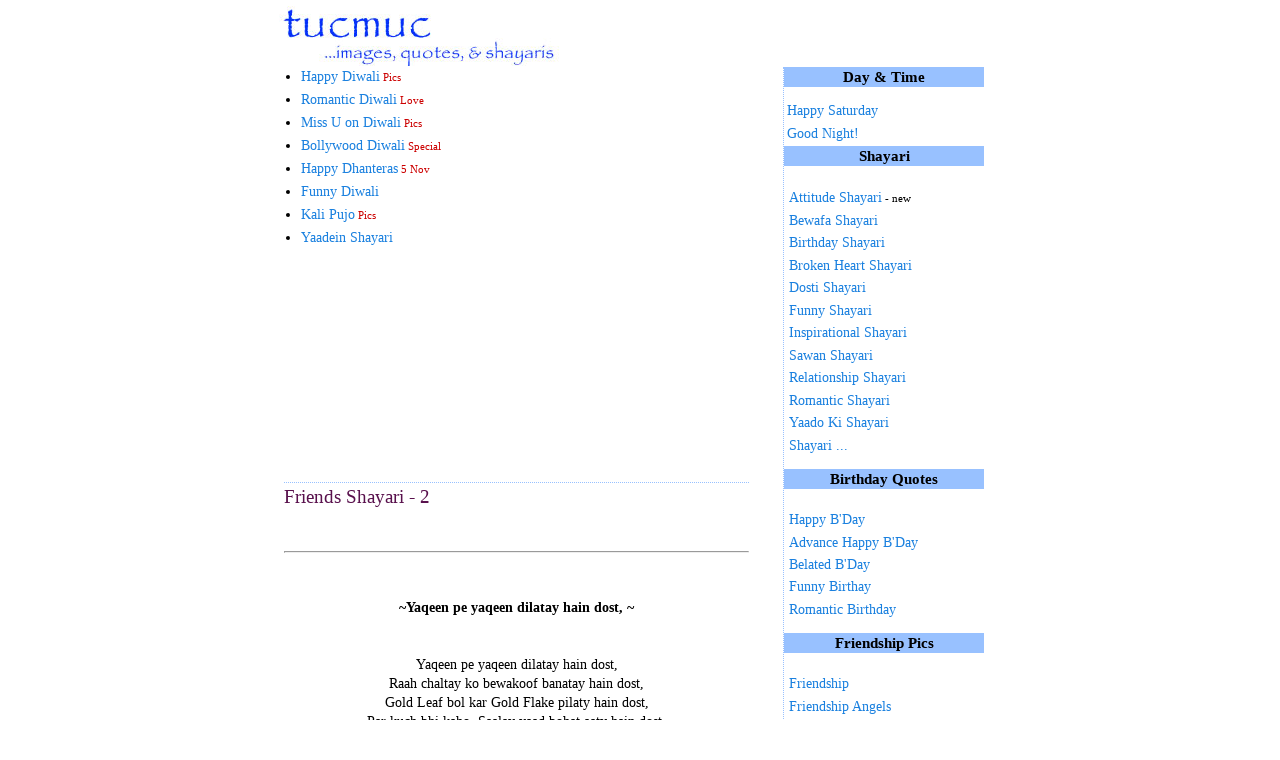

--- FILE ---
content_type: text/html; charset=UTF-8
request_url: http://www.tucmuc.org/2008/12/friends-shayari-2.html
body_size: 12393
content:
<!DOCTYPE html>
<html class='v2' dir='ltr' xmlns='http://www.w3.org/1999/xhtml' xmlns:b='http://www.google.com/2005/gml/b' xmlns:data='http://www.google.com/2005/gml/data' xmlns:expr='http://www.google.com/2005/gml/expr'>
<head>
<link href='https://www.blogger.com/static/v1/widgets/335934321-css_bundle_v2.css' rel='stylesheet' type='text/css'/>
<meta content='text/html; charset=UTF-8' http-equiv='Content-Type'/>
<title>Friends Shayari - 2 Pictures & Status for FB WhatsApp</title>
<meta content='Friends Shayari - 2 pictures status, Sms, joke. Hindi Marathi image. ' name='description'/>
<meta content='CtO37ZhOM5rwnjxswmkE/WZ6BpxQgqSdvaw91jbgCAg=' name='verify-v1'/>
<meta content='fCqrPUNEAVW4fgsedB0ExBZKRa5NQ+tjb1AcUFYfPUo=' name='verify-v1'/>
<meta content='e6688c5cb4dbdbdc' name='y_key'/>
<link href='http://ekundali.googlepages.com/tuc.ico' rel='shortcut icon' type='image/x-icon'/>
<link href='http://ekundali.googlepages.com/tuc.ico' rel='icon' type='image/x-icon'/>
<meta content='IE=EmulateIE7' http-equiv='X-UA-Compatible'/>
<meta content='width=1100' name='viewport'/>
<style id='page-skin-1' type='text/css'><!--
/*
-----------------------------------------------
Blogger Template Style
Name:     Awesome Inc.
Designer: Tina Chen
URL:      tinachen.org
----------------------------------------------- */
#navbar-iframe {
display: none !important;
}
/* Variable definitions
====================
<Variable name="bgcolor" description="Page Background Color"
type="color" default="#fff">
<Variable name="textcolor" description="Text Color"
type="color" default="#333">
<Variable name="linkcolor" description="Link Color"
type="color" default="#58a">
<Variable name="pagetitlecolor" description="Blog Title Color"
type="color" default="#666">
<Variable name="descriptioncolor" description="Blog Description Color"
type="color" default="#999">
<Variable name="titlecolor" description="Post Title Color"
type="color" default="#c60">
<Variable name="bordercolor" description="Border Color"
type="color" default="#ccc">
<Variable name="sidebarcolor" description="Sidebar Title Color"
type="color" default="#999">
<Variable name="sidebartextcolor" description="Sidebar Text Color"
type="color" default="#666">
<Variable name="visitedlinkcolor" description="Visited Link Color"
type="color" default="#999">
<Variable name="bodyfont" description="Text Font"
type="font" default="normal normal 100% Georgia, Serif">
<Variable name="headerfont" description="Sidebar Title Font"
type="font"
default="normal normal 78% 'Trebuchet MS',Trebuchet,Arial,Verdana,Sans-serif">
<Variable name="pagetitlefont" description="Blog Title Font"
type="font"
default="normal normal 200% Georgia, Serif">
<Variable name="descriptionfont" description="Blog Description Font"
type="font"
default="normal normal 78% 'Trebuchet MS', Trebuchet, Arial, Verdana, Sans-serif">
<Variable name="postfooterfont" description="Post Footer Font"
type="font"
default="normal normal 78% 'Trebuchet MS', Trebuchet, Arial, Verdana, Sans-serif">
*/
/* Use this with templates/template-twocol.html */
body, .body-fauxcolumn-outer {
*/background:#ffffff;*/
margin:0;
color:#000000;
font:x-small Georgia Serif;
font-size/* */:/**/small;
font-size: /**/small;
text-align: center;
}
a:link {
color:#1A80DF;
text-decoration:none;
}
a:visited {
color:#9D1961;
text-decoration:none;
}
a:hover {
color:#0000ff;
text-decoration:underline;
}
a img {
border-width:0;
}
/* Header
-----------------------------------------------
*/
#header-wrapper {
margin: 0;
}
#header {
margin: 0px;
text-align: center;
color:#336699;
}
#header-inner {
background-position: center;
margin-left: auto;
margin-right: auto;
}
#header h1 {
margin:5px 5px 0;
padding:5px 20px .25em;
line-height:1.2em;
letter-spacing:.2em;
font: normal normal 118% Times, serif;
}
#header a {
color:#336699;
text-decoration:none;
}
#header a:hover {
color:#336699;
}
#header .description {
margin:0 5px 5px;
padding: 0 20px 15px 15px;
letter-spacing:.2em;
line-height: 1.4em;
font: normal normal 63% Times, serif;
color: #999999;
}
#header img {
float:left;
padding-left:20px;
}
/* Outer-Wrapper
----------------------------------------------- */
#outer-wrapper {
margin-left: auto !important;
margin-right: auto !important;
margin-top: -25px !important; /*hid navbar space*/
width:762px;/*100% -> 762px*/
padding:0;
text-align:left;
background-color:#ffffff;
font: normal normal 107% Times, serif;
border:1px solid #fff; border-radius:10px;
}
#main-wrapper {
margin-left:10px;
float: left;
width:65%;
display: inline;       /* fix for doubling margin in IE */
word-wrap: break-word; /* fix for long text breaking sidebar float in IE */
overflow: hidden;      /* fix for long non-text content breaking IE sidebar float */
}
#sidebar-wrapper {
margin-left:3px;
padding:1px;
float:left;
display: inline;       /* fix for doubling margin in IE */
word-wrap: break-word; /* fix for long text breaking sidebar float in IE */
overflow: hidden;      /* fix for long non-text content breaking IE sidebar float */
}
/* Headings
----------------------------------------------- */
h2 {
background-color: #98C1FF;
margin:0.0em 0 .75em;
font:normal bold 106% Times, serif;
text-align:center;
line-height: 1.4em;
color:#000000;
}
/* Posts
-----------------------------------------------
*/
h2.date-header {
background-color: #ffffff;
margin:1.5em 0 .5em;
}
.post {
margin:.5em 0 1.5em;
padding-bottom:1.5em;
border-bottom:1px dotted #e44444;
}
.post h1 {
margin:.25em 0 0;
padding:0 0 4px;
font-size:140%;
font-weight:normal;
line-height:1.4em;
color:#59114d;
border-top:1px dotted #98C1FF;
}
.post h1 a, .post h1 a:visited, .post h1 strong {
display:block;
text-decoration:none;
color:#59114d;
font-weight:normal;
}
.post h1 strong, .post h1 a:hover {
color:#000000;
}
.post p {
margin:0 0 .75em;
line-height:1.1em;
}
.post-footer {
margin: .75em 0;
color:#FFF0F0;
letter-spacing:.1em;
font: normal normal 63% 'Trebuchet MS', Trebuchet, Arial, Verdana, Sans-serif;
line-height: 1.4em;
}
.comment-link {
margin-left:.6em;
}
.post img {
padding:4px;
border:1px solid #ffffff;
width:90%;
}
.post blockquote {
margin:1em 20px;
}
.post blockquote p {
margin:.75em 0;
}
/* Comments
----------------------------------------------- */
#comments h4 {
margin:1em 0;
font-weight: normel;
line-height: 1.4em;
letter-spacing:.2em;
color : #336699;
}
#comments-block {
margin:1em 0 1.5em;
line-height:1.6em;
}
#comments-block .comment-author {
margin:.5em 0;
}
#comments-block .comment-body {
margin:.25em 0 0;
}
#comments-block .comment-footer {
margin:-.25em 0 2em;
line-height: 1.4em;
/*  text-transform:uppercase;*/
letter-spacing:.1em;
}
#comments-block .comment-body p {
margin:0 0 .75em;
}
.deleted-comment {
font-style:italic;
color:gray;
}
.feed-links {
clear: both;
line-height: 2.5em;
}
#blog-pager-newer-link {
float: left;
}
#blog-pager-older-link {
float: right;
}
#blog-pager {
text-align: center;
}
/* Sidebar Content
----------------------------------------------- */
.sidebar {
color: #1A80DF;
line-height: 1.3em;
border-left:1px dotted #98C1FF;
}
.sidebar ul {
list-style:none;
margin:0 0 0;
padding:.75em 0 .75em;
}
.sidebar li {
margin:0;
padding:0 0 .25em 15px;
text-indent:-10px;
line-height:1.4em;
}
/*divided - sidebar, sidebarLeft and main widget in two parts for separate margin and padding*/
.sidebar .widget, .sidebarLeft .widget {
border-bottom:0px dotted #ffffff;
margin:0 0 0.05em;
padding:0 0 0.05em;
}
.main .widget {
border-bottom:0px dotted #ffffff;
margin:0 0 0.5em;
padding:0 0 0.5em;
}
.main .Blog {
border-bottom-width: 0;
}
/* Profile
----------------------------------------------- */
.profile-img {
float: left;
margin: 0 5px 5px 0;
padding: 4px;
border: 1px solid #ffffff;
}
.profile-data {
margin:0;
text-transform:uppercase;
letter-spacing:.1em;
font: normal normal 63% 'Trebuchet MS', Trebuchet, Arial, Verdana, Sans-serif;
color: #FFF0F0;
font-weight: bold;
line-height: 1.6em;
}
.profile-datablock {
margin:.5em 0 .5em;
}
.profile-textblock {
margin: 0.5em 0;
line-height: 1.6em;
}
.profile-link {
font: normal normal 63% 'Trebuchet MS', Trebuchet, Arial, Verdana, Sans-serif;
text-transform: uppercase;
letter-spacing: .1em;
}
/*-------CUSTOM CSS------------------*/
.navigation {
padding:5px 0;
text-align:center;
font-family:Tahoma, Arial;
font-size:9px;
color:#ffff99;
}
.navigation a {
position:relative;
top:3px;
font-family:"Trebuchet MS", Arial, Tahoma;
font-size:14px;
font-weight:bold;
text-decoration:none;
padding:0 .35em 0 .35em;
color:#000000;
background:#1a80df;
border:1px solid #1a80df}
.navigation a:visited {
position:relative;
top:3px;
font-family:"Trebuchet MS", Arial, Tahoma;
font-size:14px;
font-weight:bold;
text-decoration:none;
padding:0 .35em 0 .35em;
color:#ffff00;
background:#336699;
border:1px solid #730000
}
.navigation a:hover, .navigation a:active {
color:#730000;
background:#ffff99;
border:1px solid #730000;
}
.fb-lnk {
text-align:center;
font-size:13px;
font-weight:bold;
}
.fb-lnk a {
padding:2px 4px 2px 4px;
border:#394A6C 1px solid;
color:#ffffff;
background:#546C9E;
margin:6px;
}
.fbbutton {
background-color:#546C9E;
color:#fff;
padding: 2px 3px;
margin: 0 5px;
font-size : 13px;
}
/* Footer
----------------------------------------------- */
#footer {
width:660px;
clear:both;
margin:0 auto;
padding-top:15px;
}
/** Page structure tweaks for layout editor wireframe */
body#layout #header {
margin-left: 0px;
margin-right: 0px;
}
/*START - Hide share on blogger and email button from facebook post share*/
/*.sb-blog{display:none}
.sb-email{display:none}
*/
.sb-email {
background-position:0 -22px!important;
display:none!important;
}
.sb-blog {
background-position:-21px -22px!important;
display:none!important;
}
.sb-twitter {
background-position:-42px -22px!important;
}
.sb-facebook {
background-position:-63px -22px!important;
}
.sb-buzz {
background-position:-84px -22px!important;
width:22px;
}
/*END - Hide share on blogger and email button from facebook post share*/

--></style>
<link href='http://www.bannertags.com/tmc-blg-all.css' rel='stylesheet' type='text/css'/>
<meta content='width=device-width, initial-scale=1' name='viewport'/>
<link href='https://www.blogger.com/dyn-css/authorization.css?targetBlogID=4029082224436180288&amp;zx=6301f4b1-52f3-4153-ada1-4dff0edc242c' media='none' onload='if(media!=&#39;all&#39;)media=&#39;all&#39;' rel='stylesheet'/><noscript><link href='https://www.blogger.com/dyn-css/authorization.css?targetBlogID=4029082224436180288&amp;zx=6301f4b1-52f3-4153-ada1-4dff0edc242c' rel='stylesheet'/></noscript>
<meta name='google-adsense-platform-account' content='ca-host-pub-1556223355139109'/>
<meta name='google-adsense-platform-domain' content='blogspot.com'/>

<!-- data-ad-client=ca-pub-7567544625554431 -->

</head>
<body>
<script>
  (function(i,s,o,g,r,a,m){i['GoogleAnalyticsObject']=r;i[r]=i[r]||function(){
  (i[r].q=i[r].q||[]).push(arguments)},i[r].l=1*new Date();a=s.createElement(o),
  m=s.getElementsByTagName(o)[0];a.async=1;a.src=g;m.parentNode.insertBefore(a,m)
  })(window,document,'script','//www.google-analytics.com/analytics.js','ga');

  ga('create', 'UA-1674807-2', 'auto');
  ga('send', 'pageview');

</script>
<div class='navbar no-items section' id='navbar'>
</div>
<div id='outer-wrapper'><div id='wrap2'>
<!-- skip links for text browsers -->
<span id='skiplinks' style='display:none;'>
<a href='#main'>skip to main </a> |
      <a href='#sidebar'>skip to sidebar</a>
</span>
<div id='header-wrapper'>
<div class='header section' id='header'><div class='widget Header' data-version='1' id='Header1'>
<div id='header-inner'>
<a href='http://www.tucmuc.org/' style='display: block'>
<img alt='Images for WhatsApp and Facebook, Best Shayari' height='60px; ' id='Header1_headerimg' src='https://blogger.googleusercontent.com/img/b/R29vZ2xl/AVvXsEhJpVrFpbTC8h7xGJRqJKjBjIWS4JHLy-mqYiDbCiCovv-xxzRqgLXymuS4rlitGApwgeEnyeExSAOzdEMeU6tgvOH_3MaiRDB4_POSn7qw7e7Qg5UQs7bSSpIMQy0g5R-ZCJ0u5wKWFOHR/s1600/tmc-header.jpg' style='display: block' width='280px; '/>
</a>
</div>
</div></div>
</div>
<div id='content-wrapper'>
<div id='crosscol-wrapper' style='text-align:center'>
<div class='crosscol section' id='crosscol'><div class='widget HTML' data-version='1' id='HTML1'>
<div class='widget-content'>
<script language="JavaScript">
<!--

//--------------------------------------
var doIt=0;
 window.fbAsyncInit = function() {
  FB.init({
    appId      : '303029249740706',
    cookie     : true, 
    xfbml      : true, 
    version    : 'v2.2'
  });
  FB.getLoginStatus(function(response) {
    statusChangeCallback(response);
  });
  };
  (function(d, s, id) {
    var js, fjs = d.getElementsByTagName(s)[0];
    if (d.getElementById(id)) return;
    js = d.createElement(s); js.id = id;
    js.src = "//connect.facebook.net/en_US/sdk.js";
    fjs.parentNode.insertBefore(js, fjs);
  }(document, 'script', 'facebook-jssdk'));
 
  function statusChangeCallback(response) {
      if (response.status === 'connected') {
      doIt=1;
      } else {
      doIt=0;
            }
      }
//-----------------------------------------
//------------------------
function tF(b,i)
{
   var fbb=b;
tmcArr=i.split("_u_");
 picLink=tmcArr[0];
 fbb.disabled=true;
 fbb.style.backgroundColor="#505";
 fbb.style.color="#fff";
 fbb.value="Uploading";
if(doIt==1)
{
    FB.api('/me', function(response) {
    FB.api("/me/photos","POST",{"url": picLink},function (response) {
    if (response && !response.error) {
        fbb.style.backgroundColor="#090";
        fbb.value="Uploaded";
  } 
  });
    });
}

else
{
     FB.login(function(response) {
      if (response.authResponse) {
     FB.api('/me', function(response) {
checkLoginState();
     });
   } 
    else
    {
        fbb.style.backgroundColor="#546C9E";
        fbb.style.color="#fff";
        fbb.disabled=false;
        fbb.value="Upload to FB";
    }
 }, {scope: 'publish_actions'});
    
}


  function checkLoginState() {
    FB.getLoginStatus(function(response) {
      statusChangeCallback(response);
    });
  }


  function statusChangeCallback(response) {
    if (response.status === 'connected') {
    doIt=1;
     FB.api('/me', function(response) {
    FB.api("/me/photos","POST",{"url": picLink},function (response) {
    if (response && !response.error) {
        fbb.style.backgroundColor="#090";
        fbb.value="Uploaded";
  } 
  });
    });
    } 
  }
}
//-------------------------
-->
</script>
<style type="text/css">
<!--
.tmc-header {height:22px; background-color:#98C1FF;clear:both;margin-bottom:20px;}
.tmc-header li {background-color:#98C1FF;list-style:none; float:left; border-right:1px solid #fff; padding:0 10px;}
.tmc-header ul {margin:0; padding:0;}
.tmc-header a {color:#000; font-weight:bold; font-size:16px; text-decoration:none;}
.tmc-header ul li:hover{color:#ff0;}
.tmc-header a:hover{color:#ff0;}
-->
</style>
</div>
<div class='clear'></div>
</div></div>
</div>
<!-- paste here -->
<div id='main-wrapper'>
<div class='main section' id='main'><div class='widget HTML' data-version='1' id='HTML10'>
<div class='widget-content'>
<div class='boxContainer'>
<div class="twinBox">
<ul>
<li><a href='http://www.tucmuc.org/2007/11/celebrate-diwali-i.html'>Happy Diwali<span style="color:#CC0000; font-size:11px;"> Pics</span></a></li>
<li><a href='http://www.tucmuc.org/2012/11/romantic-diwali-pics-for-lover.html'>Romantic Diwali<span style="color:#CC0000; font-size:11px;"> Love</span></a></li>
<li><a href='http://www.tucmuc.org/2009/10/miss-you-on-deepawali-comments.html'>Miss U on Diwali<span style="color:#CC0000; font-size:11px;"> Pics</span></a></li>
<li><a href='http://www.tucmuc.org/2009/10/bollywood-deepawali-scraps.html'>Bollywood Diwali<span style="color:#CC0000; font-size:11px;"> Special</span></a></li>
</ul>
</div>
<div class="twinBox">
<ul>
<li><a href='http://www.tucmuc.org/2008/10/dhanteras-scrap-comments.html'>Happy Dhanteras<span style="color:#CC0000; font-size:11px;"> 5 Nov</span></a></li>
<li><a href='http://www.tucmuc.org/2007/11/funny-diwali-wishes.html'>Funny Diwali</a></li>
<li><a href='http://www.tucmuc.org/2008/10/kali-puja-scrap-comments.html'>Kali Pujo<span style="color:#CC0000; font-size:11px;"> Pics</span></a></li>
<li><a href='http://www.tucmuc.org/2008/09/shayari-poerty-for-yaadein.html'>Yaadein Shayari</a></li>
<!--
<li><a href='http://www.tucmuc.org/2016/05/dard-shayari.html'>Dard Shayari <span style="color:#CC0000; font-size:11px;"> Pics</span></a></li>

-->
</ul>
</div>
</div>
</div>
<div class='clear'></div>
</div><div class='widget HTML' data-version='1' id='HTML2'>
<div class='widget-content'>
<script async src="//pagead2.googlesyndication.com/pagead/js/adsbygoogle.js"></script>
<!-- nmImg_200_29_07 -->
<ins class="adsbygoogle"
     style="display:inline-block;width:200px;height:200px"
     data-ad-client="ca-pub-7567544625554431"
     data-ad-slot="3305031451"></ins>
<script>
(adsbygoogle = window.adsbygoogle || []).push({});
</script>
</div>
<div class='clear'></div>
</div><div class='widget Blog' data-version='1' id='Blog1'>
<div class='blog-posts hfeed'>
<!--Can't find substitution for tag [defaultAdStart]-->

          <div class="date-outer">
        

          <div class="date-posts">
        
<div class='post-outer'>
<div class='post'>
<a name='6548650425029238117'></a>
<h1 class='post-title'>
<a href='http://www.tucmuc.org/2008/12/friends-shayari-2.html'>Friends Shayari - 2</a>
</h1>
<div class='post-header-line-1'></div>
<iframe allowTransparency='true' frameborder='0' scrolling='no' src='http://www.facebook.com/plugins/like.php?href=http://www.tucmuc.org/2008/12/friends-shayari-2.html&layout=button_count&show_faces=false&width=150&action=like&font=arial&colorscheme=light' style='border:none; overflow:hidden; width:150px; height:21px;'></iframe>
<div class='post-body'>
<p><div dir="ltr" style="text-align: left;" trbidi="on">
<hr style="color: #990000;" />
<div align="center">
<br />
<div class="shayari1">
<div class="shayari2">
<strong> </strong><br />
<center>
<strong> ~Yaqeen pe yaqeen dilatay hain dost, ~ </strong></center>
<br />
<br />
Yaqeen pe yaqeen dilatay hain dost,<br />
Raah chaltay ko bewakoof banatay hain dost,<br />
Gold Leaf bol kar Gold Flake pilaty hain dost,<br />
Par kuch bhi kaho, Saalay yaad bohat aaty hain dost.</div>
</div>
<br />
<br />
Copy and Paste The Following Code<br />
<br />
<textarea cols="40" onclick="this.select()" rows="2" title="Copy this code"><div style="background:#EAEAEA;border:5px solid #880000;width:420px;text-align:center;">
<div style="border:5px solid #990000;text-align:center;padding:20px;color:#730000;">
<strong> ~ Yaqeen pe yaqeen dilatay hain dost, ~  </strong><br /><br />Yaqeen pe yaqeen dilatay hain dost,<br />Raah chaltay ko bewakoof banatay hain dost,<br />Gold Leaf bol kar Gold Flake pilaty hain dost,<br />Par kuch bhi kaho, Saalay yaad bohat aaty hain dost.<br /> </div>
</div>
Sher - O - Shayari by Tucmuc . org</textarea><br />
<hr style="color: #990000;" />
<br />
<br />
<div class="shayari1">
<div class="shayari2">
<strong> </strong><br />
<center>
<strong> ~Asman ko neend aye to sulaon kahan, ~ </strong></center>
<br />
<br />
Asman ko neend aye to sulaon kahan,<br />
Dharti ko maut aye to dafnao kahan,<br />
Sagar main leher uthe to chupao kahan,<br />
Aap jese dost ki yaad aye to jao kahan.</div>
</div>
<br />
<br />
Copy and Paste The Following Code<br />
<br />
<textarea cols="40" onclick="this.select()" rows="2" title="Copy this code"><div style="background:#EAEAEA;border:5px solid #880000;width:420px;text-align:center;">
<div style="border:5px solid #990000;text-align:center;padding:20px;color:#730000;">
<strong> ~ Asman ko neend aye to sulaon kahan, ~  </strong><br /><br />Asman ko neend aye to sulaon kahan,<br />Dharti ko maut aye to dafnao kahan,<br />Sagar main leher uthe to chupao kahan,<br />Aap jese dost ki yaad aye to jao kahan.<br /> </div>
</div>
Sher - O - Shayari by Tucmuc . org</textarea><br />
<hr style="color: #990000;" />
<br />
<br />
<div class="shayari1">
<div class="shayari2">
<strong> </strong><br />
<center>
<strong> ~Aik din bahroon k phool murjha jayeenge, ~ </strong></center>
<br />
<br />
Aik din bahroon k phool murjha jayeenge,<br />
Jab bhule se kabhi hum yaad aayeenge,<br />
Ahsas hoga tumhein humari dosti ka jab,<br />
Duur bahat duur hum tum se chale jayeenge!</div>
</div>
<br />
<br />
Copy and Paste The Following Code<br />
<br />
<textarea cols="40" onclick="this.select()" rows="2" title="Copy this code"><div style="background:#EAEAEA;border:5px solid #880000;width:420px;text-align:center;">
<div style="border:5px solid #990000;text-align:center;padding:20px;color:#730000;">
<strong> ~ Aik din bahroon k phool murjha jayeenge, ~  </strong><br /><br />Aik din bahroon k phool murjha jayeenge,<br />Jab bhule se kabhi hum yaad aayeenge,<br />Ahsas hoga tumhein humari dosti ka jab,<br />Duur bahat duur hum tum se chale jayeenge!<br /> </div>
</div>
Sher - O - Shayari by Tucmuc . org</textarea><br />
<hr style="color: #990000;" />
<br />
<br />
<div class="shayari1">
<div class="shayari2">
<strong> </strong><br />
<center>
<strong> ~Pyara sa ehsas ho tum, har pal mere pas ho tum, ~ </strong></center>
<br />
<br />
Pyara sa ehsas ho tum, har pal mere pas ho tum,<br />
Jine ki ek aas ho tum, mann ka ek vishwas ho tum,<br />
Shayad is liye.... Kuch khas ho tum.</div>
</div>
<br />
<br />
Copy and Paste The Following Code<br />
<br />
<textarea cols="40" onclick="this.select()" rows="2" title="Copy this code"><div style="background:#EAEAEA;border:5px solid #880000;width:420px;text-align:center;">
<div style="border:5px solid #990000;text-align:center;padding:20px;color:#730000;">
<strong> ~ Pyara sa ehsas ho tum, har pal mere pas ho tum, ~  </strong><br /><br />Pyara sa ehsas ho tum, har pal mere pas ho tum,<br />Jine ki ek aas ho tum, mann ka ek vishwas ho tum,<br />Shayad is liye.... Kuch khas ho tum.<br />  </div>
</div>
Sher - O - Shayari by Tucmuc . org</textarea><br />
<hr style="color: #990000;" />
<br />
<br />
<div class="shayari1">
<div class="shayari2">
<strong> </strong><br />
<center>
<strong> ~NA SAALAM YAAD RAKHNA  ~ </strong></center>
<br />
<br />
NA SAALAM YAAD RAKHNA<br />
NA PAIGAAM YAAD RAKHNA<br />
HO SAKE TO ZINDAGI MEIN<br />
HAMARA NAAM YAAD RAKHNA</div>
</div>
<br />
<br />
Copy and Paste The Following Code<br />
<br />
<textarea cols="40" onclick="this.select()" rows="2" title="Copy this code"><div style="background:#EAEAEA;border:5px solid #880000;width:420px;text-align:center;">
<div style="border:5px solid #990000;text-align:center;padding:20px;color:#730000;">
<strong> ~ NA SAALAM YAAD RAKHNA  ~  </strong><br /><br />NA SAALAM YAAD RAKHNA <br />NA PAIGAAM YAAD RAKHNA <br />HO SAKE TO ZINDAGI MEIN <br />HAMARA NAAM YAAD RAKHNA<br /> </div>
</div>
Sher - O - Shayari by Tucmuc . org</textarea><br />
<hr style="color: #990000;" />
<br />
<br /></div>
<div class="navigation">
<span style="color: rgb(0 , 166 , 0);"><b>Jump To Page</b></span><br />
<a href="http://www.tucmuc.org/2017/07/friendship-shayari.html">1</a> <a href="http://www.tucmuc.org/2017/04/friendship-quotes-hindi-message.html">2</a> <a href="http://www.tucmuc.org/2008/12/freindship-shayari-1.html">3</a> <a href="http://www.tucmuc.org/2008/12/friends-shayari-2.html">4</a>  <a href="http://www.tucmuc.org/2008/12/friends-foever-shayari-3.html">5</a>  </div>
</div>
</p>
<div style='clear: both;'></div>
</div>
<div class='post-footer'>
<script charset='utf-8' src='http://feeds.feedburner.com/~s/picmall?i=http://www.tucmuc.org/2008/12/friends-shayari-2.html' type='text/javascript'></script>
<p class='post-footer-line post-footer-line-1'><span class='post-author'>
</span>
<span class='post-timestamp'>
</span>
<span class='post-icons'>
<span class='item-control blog-admin pid-1403021234'>
<a href='https://www.blogger.com/post-edit.g?blogID=4029082224436180288&postID=6548650425029238117&from=pencil' title='Edit Post'>
<img alt='' class='icon-action' height='18' src='https://resources.blogblog.com/img/icon18_edit_allbkg.gif' width='18'/>
</a>
</span>
</span>
</p>
<p class='post-footer-line post-footer-line-2'>
<span class='post-comment-link'>
</span>
</p>
<p class='post-footer-line post-footer-line-3'></p>
</div>
</div>
<div class='comments' id='comments'>
<a name='comments'></a>
</div>
</div>

        </div></div>
      
<!--Can't find substitution for tag [adEnd]-->
</div>
<div class='blog-pager' id='blog-pager'>
</div>
<div class='clear'></div>
<div class='post-feeds'>
</div>
</div><div class='widget HTML' data-version='1' id='HTML8'>
<div class='widget-content'>
<div align="center">
<script type="text/javascript"><!--
google_ad_client = "pub-7567544625554431";
google_ad_host = "pub-1556223355139109";
google_ad_host_channel="00000";
/* Bottom_336x280, created 4/12/08 */
google_ad_slot = "1366280208";
google_ad_width = 336;
google_ad_height = 280;
//-->
</script>
<script 
src="http://pagead2.googlesyndication.com/pagead/show_ads.js" type="text/javascript">
</script>

</div>
</div>
<div class='clear'></div>
</div>
</div>
</div>
<div id='sidebar-wrapper'>
<div class='sidebar section' id='sidebar'><div class='widget HTML' data-version='1' id='HTML4'>
<div class='widget-content'>
<div class="sbDiv77F">

<h2>Day &amp; Time</h2>
<table border="0px" width="98%"><tbody id="tmcDayTab_2608"></tbody></table></div>
<script type="text/javascript">
<!--
document.writeln('<sc'+'ript type="text/javasc'+'ript" language="Javasc'+'ript">');
document.writeln('var dateText,d;');
document.writeln('var hourValue, greeting,timVal;');
document.writeln('d = new Date();');
document.writeln('dateText = "";');
document.writeln('dayValue = d.getDay();');
document.writeln('if (dayValue == 0)');
document.writeln('dateText += "Sunday";');
document.writeln('else if (dayValue == 1)');
document.writeln('dateText += "Monday";');
document.writeln('else if (dayValue == 2)');
document.writeln('dateText += "Tuesday";');
document.writeln('else if (dayValue == 3)');
document.writeln('dateText += "Wednesday";');
document.writeln('else if (dayValue == 4)');
document.writeln('dateText += "Thursday";');
document.writeln('else if (dayValue == 5)');
document.writeln('dateText += "Friday";');
document.writeln('else if (dayValue == 6)');
document.writeln('dateText += "Saturday";');
document.writeln('hourValue = d.getHours();');
document.writeln('if (hourValue < 12)');
document.writeln('{');
document.writeln('greeting = "Good Morning!";');
document.writeln('timVal=0;');
document.writeln('}');
document.writeln('else if (hourValue == 12)');
document.writeln('{');
document.writeln('greeting = "Good Afternoon!";');
document.writeln('timVal=1;');
document.writeln('}');
document.writeln('else if (hourValue < 16)');
document.writeln('{');
document.writeln('greeting = "Good Afternoon!";');
document.writeln('timVal=1;');
document.writeln('}');
document.writeln('else if (hourValue < 20)');
document.writeln('{');
document.writeln('greeting = "Good Evening!";');
document.writeln('timVal=2;');
document.writeln('}');
document.writeln('else');
document.writeln('{');
document.writeln('greeting = "Good Night!";');
document.writeln('timVal=3;');
document.writeln('}');
document.writeln('var tarTab_2608="tmcDayTab_2608";');
document.writeln('var dayLnk2608=new ');
document.writeln('Array("http://www.tucmuc.org/2015/09/happy-sunday-pics.html","http://www.tucmuc.org/2008/02/happy-monday-01.html","http://www.tucmuc.org/2008/02/happy-tuesday-01.html","http://www.tucmuc.org/2008/02/happy-wednesday.html","http://www.tucmuc.org/2008/02/happy-thursday.html","http://www.tucmuc.org/2008/02/happy-friday.html","http://www.tucmuc.org/2008/02/happy-saturday.html");');
document.writeln('var timLnk2608=new Array("http://www.tucmuc.org/2014/11/good-morning-pics-for-friends.html","http://www.tucmuc.org/2008/02/good-afternoon-01.html","http://www.tucmuc.org/2008/04/good-evening-scraps-comments-01.html","http://www.tucmuc.org/2013/04/cute-good-night-picture-for-facebook.html");');
document.writeln('var x,y,curTab,j;');
document.writeln('var curRow,lastRow;');
document.writeln('j=0;');
document.writeln('curRow=0;');
document.writeln('lastRow=0;');
document.writeln('curTab=document.getElementById(tarTab_2608);');
document.writeln('lastRow = curTab.rows.length;');
document.writeln('curRow=curTab.insertRow(lastRow);');
document.writeln('x=curRow.insertCell(j);');
document.writeln('x.className="sbLnk";');
document.writeln('x.innerHTML= "<a href=" + dayLnk2608[dayValue] +"> <font color=\'#1a80df\'>Happy "+ dateText +" </font></a>";');
document.writeln('lastRow=lastRow+1;');
document.writeln('j=0;');
document.writeln('curRow=curTab.insertRow(lastRow);');
document.writeln('x=curRow.insertCell(j);');
document.writeln('x.className="sbLnk";');
document.writeln('x.innerHTML= "<a href=" + timLnk2608[timVal] +"> <font color=\'#1a80df\'>"+ greeting +"</font>  </a>";');
document.writeln('</sc'+'ript>');
-->
</script>

<h2>Shayari </h2>
<ul>
<li><a href="http://www.tucmuc.org/2015/10/attitude-shayari.html">Attitude Shayari<font color="#000000" style="font-size:11px;"> - new</font></a> </li>
<li><a href='http://www.tucmuc.org/2015/12/bewafa-shayari.html'>Bewafa Shayari</a></li>
<li><a href="http://www.tucmuc.org/2007/11/happy-birthday-xii.html">Birthday Shayari</a> </li>
<li><a href="http://www.tucmuc.org/2014/01/broken-heart-shayari-pictures.html">Broken Heart Shayari</a> </li>
<li><a href="http://www.tucmuc.org/2010/07/dosti-shayari-orkut-scraps.html">Dosti Shayari</a></li>
<li><a href="http://www.tucmuc.org/2013/08/facebook-funny-shayari-pics.html">Funny Shayari</a></li>
<li><a href='http://www.tucmuc.org/2016/02/inspirational-shayari.html'>Inspirational Shayari</a></li>
<li><a href="http://www.tucmuc.org/2015/07/sawan-shayari-barish.html">Sawan Shayari</a></li>
<li><a href='http://www.tucmuc.org/2016/01/relationship-shayari.html'>Relationship Shayari</a></li>
<li><a href="http://www.tucmuc.org/2014/02/muhabbat-shayari-pictures-in-hindi.html">Romantic Shayari</a></li>
<li><a href="http://www.tucmuc.org/2009/07/orkut-miss-you-shayari-scraps.html">Yaado Ki Shayari</a> </li>
<li><a href="http://www.tucmuc.org/2007/10/shayari-i.html">Shayari ... </a> </li>
</ul>

<h2>Birthday Quotes</h2>
<ul>
<li><a href="http://www.tucmuc.org/2007/08/animate-your-friends-birthday.html">Happy B'Day</a></li>
<li><a href="http://www.tucmuc.org/2008/10/advance-happy-birthday-scrap-comments.html">Advance Happy B'Day</a></li>
<li><a href="http://www.tucmuc.org/2008/02/belated-birthday-wish-01.html">Belated B'Day</a></li>
<li ><a href="http://www.tucmuc.org/2009/04/funny-birthday-scraps.html">Funny Birthay</a></li>
<li><a href="http://www.tucmuc.org/2008/05/romantic-birthday-images-for-orkut.html">Romantic Birthday </a></li>
</ul>

<h2>Friendship Pics</h2>
<ul>
<li><a href="http://www.tucmuc.org/2010/03/friendship-scraps-1.html">Friendship</a></li>
<li><a href="http://www.tucmuc.org/2008/05/friendship-angles-for-orkut-myspace-01.html">Friendship Angels</a></li>
<li><a href="http://www.tucmuc.org/2008/02/friends-forever-01.html">Friends Forever</a></li>
<li><a href="http://www.tucmuc.org/2010/04/funny-friendship-scraps-1.html">Funny Friends </a></li>
<li><a href="http://www.tucmuc.org/2008/05/friendship-flower-01.html">Friendship  Flower</a></li>
</ul>

<h2>Love You Images</h2>
<ul>
<li><a href="http://www.tucmuc.org/2007/08/flowers-from-heaven-i.html">Flowers For My Love</a></li>
<li><a href="http://www.tucmuc.org/2015/08/hug-pictures-and-quotes.html">Hugs</a></li>
<li><a href="http://www.tucmuc.org/2015/03/love-you-pics.html">I Love U  </a></li>
<li><a href="http://www.tucmuc.org/2007/08/i-love-you-i.html">Love Quotes</a></li>
<li><a href="http://www.tucmuc.org/2008/02/marathi-love-cards-01.html">Love Cards-Marathi  </a></li>
<li><a href="http://www.tucmuc.org/2015/09/heart-broken-pics-with-messages.html">Love Hurts </a></li>
<li><a href="http://www.tucmuc.org/2008/07/showing-some-love.html">Romantic Pics</a></li>
</ul>

<h2>Funny Pics</h2>
<ul>
<li><a href='http://www.tucmuc.org/2015/09/funny-engineering-pics-i.html'>Funny Engineering</a></li>
<li><a href="http://www.tucmuc.org/2010/04/funny-scraps-1.html">Funny Pics</a></li>
<li><a href="http://www.tucmuc.org/2007/10/love-beats.html">Funny Love</a></li>
<li><a  href="http://www.tucmuc.org/2009/05/orkut-exam-scraps.html">Exams</a></li>
<li><a  href="http://www.tucmuc.org/2008/09/fun-in-classrooms.html">Fun In Classroom</a></li>
<li><a href="http://www.tucmuc.org/2007/09/smiley-morning.html">Subah Ho Gayi Mamu </a></li>
</ul>
</div>
<div class='clear'></div>
</div><div class='widget HTML' data-version='1' id='HTML9'>
<div class='widget-content'>
<div style="text-align:center; font-size:12px; color:#666666; margin-top:10px; border-top:1px solid #98C1FF; clear:both;">Sponsored Links</div>

<script async src="//pagead2.googlesyndication.com/pagead/js/adsbygoogle.js"></script>
<!-- tmcRtVert_600_31_07 -->
<ins class="adsbygoogle"
     style="display:inline-block;width:160px;height:600px"
     data-ad-client="ca-pub-7567544625554431"
     data-ad-slot="9153824038"></ins>
<script>
(adsbygoogle = window.adsbygoogle || []).push({});
</script>
</div>
<div class='clear'></div>
</div><div class='widget HTML' data-version='1' id='HTML6'>
<div class='widget-content'>
<div class="sbDiv77F">
<h2>Brother Sister Quotes</h2>
<ul>
<li><a  href="http://www.tucmuc.org/2008/08/rakhi-from-brother-to-sister.html">My Dear Sister</a></li>
<li><a  href="http://www.tucmuc.org/2008/08/rakhi-from-sister-to-brother.html">My Dear Brother</a></li>
<li><a  href="http://www.tucmuc.org/2009/05/miss-you-brother-scraps.html">Miss U Bro </a></li>
<li><a  href="http://www.tucmuc.org/2009/05/miss-you-sister-scraps.html">Miss U Sis </a></li>
<li><a  href="http://www.tucmuc.org/2008/08/beautiful-sister-brother-quotes.html" title="Beautiful images scrap comments for World's best bother sister">We r Best Bro - Sis </a></li>
<li><a  href="http://www.tucmuc.org/2008/10/happy-birthday-brother.html" title="Brother B'day">Happy B'day Brother</a></li>
<li><a  href="http://www.tucmuc.org/2008/10/happy-birthday-sister.html" title="Sister B'day">Happy B'Day Sister</a></li>
</ul>
<h2>General</h2>
<ul>
<li><a  href="http://www.tucmuc.org/2007/08/happy-anniversary-i.html">Anniversay</a></li>
<li><a  href="http://www.tucmuc.org/2007/08/good-luck-best-wishes-i.html">Congrats !</a></li>
<li><a  href="http://www.tucmuc.org/2009/11/god-bless-you-scraps-1.html">God Bless You</a></li>
<li><a  href="http://www.tucmuc.org/2015/10/goodbye-pictures-and-quotes.html">Good Bye </a> </li>
<li><a  href="http://www.tucmuc.org/2007/08/good-luck-best-wishes-i.html">Good Luck </a> </li>
<li><a  href="http://www.tucmuc.org/2007/12/hello-store.html">Hello</a> </li>
<li><a  href="http://www.tucmuc.org/2008/04/i-am-single-01.html">I Am Single</a></li>
<li><a  href="http://www.tucmuc.org/2009/11/miss-you-orkut-scraps-1.html">Miss U </a> </li>
<li><a  href="http://www.tucmuc.org/2010/09/orkut-nice-day-scraps-1.html">Nice Day</a> </li>
<li title="Smile Comments"><a  href="http://www.tucmuc.org/2008/02/smile-01.html">Smile</a></li>
<li><a  href="http://www.tucmuc.org/2007/08/i-am-sorry-i.html"> Sorry  </a> </li>
</ul>
<h2>Cute World Gallery</h2>
<ul>
<li><a  href="http://www.tucmuc.org/2009/11/cute-baby-orkut-scraps-1.html">Cute Babies</a></li>
<li><a  href="http://www.tucmuc.org/2007/11/cute-girls-i.html">Cute Girls </a> </li>
<li><a  href="http://www.tucmuc.org/2007/11/cute-lovers.html">Cute Lovers </a> </li>
<li><a  href="http://www.tucmuc.org/2008/02/cute-teddy-bear-01.html">Teddy Bear </a> </li>
</ul>
<h2>Join Us On Facebook</h2>
<iframe src="http://www.facebook.com/plugins/likebox.php?href=http%3A%2F%2Fwww.facebook.com%2Fpages%2FTucmuc%2F152030261531612&amp;width=200&amp;colorscheme=light&amp;show_faces=false&amp;stream=false&amp;header=false&amp;height=62" scrolling="no" frameborder="0" style="border:none; overflow:hidden; width:200px; height:62px;" allowtransparency="true"></iframe>
</div>
</div>
<div class='clear'></div>
</div><div class='widget HTML' data-version='1' id='HTML3'>
<div class='widget-content'>
<script 
language="JavaScript" type="Text/Javascript">
<!-- 
function genPcCode(picTaName,picName)
{
var taNameCd=eval("document.taPicForm." +picTaName+"t");
var buNameCd=eval("document.taPicForm." +picTaName+"b");

taNameCd.value="<center><br><a href='http://www.tucmuc.org/'> <img src='"+ picName + "'> <br> <b>Tucmuc</b></a></center>";
buNameCd.value="Copy the following Code";
taNameCd.style.visibility="visible";
taNameCd.rows="3";
taNameCd.style.background="#FFFFFF";
taNameCd.select();
}

function tmc_fb_share(u) 
{
window.open('http://www.facebook.com/sharer.php?u='+u,'fbsharer','toolbar=0,status=0,width=630,height=441');
return false;
}
-->
  </script>

<script 
language="JavaScript" type="Text/Javascript">
<!-- 
function genMusCode(varType,imgName2402,imgLnk2402,swfLnk2402,pstName2402)
{
var taNameCd=eval("document.taPicForm." +imgName2402+"t");
var buNameCd=eval("document.taPicForm." +imgName2402+"b");

var txtArr=["Komment bakc","Do Reply Me","Just dropping by to say","Hello and hi","A bright smile 4 u","Xplore The friendship","Skrap back"," ","Have A Nice Day","A Beautiful Img 4 U","Cending You Nise Imges","Whats up","Missing You"];
pstName2402 = pstName2402 + " ~Tucmuc~"; 
/*pstName2402="";*/

if(varType=='n')
{
taNameCd.value="<center><br /> <a href='http://www.tucmuc.org/'><img src='"+ imgLnk2402 + "'><br /> " + pstName2402 + "</a><embed src='" + swfLnk2402 + "'  height='60' width='170' type='application/x-shockwave-flash'></embed> <br /></center>";
}
 
if(varType=='v')
{
taNameCd.value="<center><br /><a href='http://www.tucmuc.org/'> <img src='"+ imgLnk2402 + "'><br />" + pstName2402 + "</a> <embed src='" + swfLnk2402 + "'  height='60' width='170' FlashVars='playVar=p' type='application/x-shockwave-flash'></embed></center>";
}



buNameCd.value="Copy the following Code";
taNameCd.style.visibility="visible";
taNameCd.rows="3";
taNameCd.style.background="#FFFFFF";
taNameCd.select();
}
-->
  </script>

<script 
language="JavaScript" type="Text/Javascript">
<!-- 
function genMp3Code(imgName2507,imgLnk2507,fid2507,clrCd2507)
{
var taNameCd=eval("document.taPicForm." +imgName2507+"t");
var buNameCd=eval("document.taPicForm." +imgName2507+"b");
taNameCd.value="<table align='center' style='background-color:#"+clrCd2507+";border:1px solid #CC0000;'><tr><td align='center'><a href='http://www.mp3moviesong.com/tucmuc?fid="+fid2507+"'> <img src='"+ imgLnk2507 + "'> <br><br /><br /> <span style='background-color:#005500; font-size:13pt;color:#FFFFFF;'> &#9835; PIay &#9658; Song &#9834;</span><br>4 Musical Scraps</a> </td></tr></table>";
buNameCd.value="Copy the following Code";
taNameCd.style.visibility="visible";
taNameCd.rows="3";
taNameCd.style.background="#FFFFFF";
taNameCd.select();
}
-->
</script>

<script 
language="JavaScript" type="Text/Javascript"> 
<!-- 
function genPcEvent(picTaName,picName,lnkStr,evntStr)
{
var taNameCd=eval("document.taPicForm." +picTaName+"t");
var buNameCd=eval("document.taPicForm." +picTaName+"b");
/*
if(lnkStr.substr(0,1)=="/")
{
lnkStr='http://www.tucmuc.org' + lnkStr ;
}
else
{
lnkStr='http://www.tucmuc.org/' + lnkStr ;
}
*/
lnkStr="http://www.tucmuc.org";

/*evntStr="";*/
taNameCd.value="<center><br><a href='"+lnkStr+ "'> <img src='"+ picName + "'> <br> " + evntStr + " </a> </center>";
buNameCd.value="Copy the following Code";
taNameCd.style.visibility="visible";
taNameCd.rows="3";
taNameCd.style.background="#FFFFFF";
taNameCd.select();
}
--> 
  </script>



<script language="JavaScript">
<!--
function toURL(s)
{
window.top.location.href = s;
}


function othURL(fs,ss,s)
{
window.top.location.href = "http://"+fs+ss+s;
}

function toEmail(i)
{
var res = i.split("_u_");
var tImgLnk=res[0];
var tDesc=res[1];
if(tDesc == null)
{
tDesc = "Image";
}
window.top.location.href = "http://i.tucmuc.org/tweet-it?i="+encodeURI(tImgLnk+"_u_"+tDesc);
}

-->
</script>
</div>
<div class='clear'></div>
</div></div>
</div>
<!-- spacer for skins that want sidebar and main to be the same height-->
<div class='clear'>&#160;</div>
</div>
<!-- end content-wrapper -->
<div id='footer-wrapper'>
<div class='footer section' id='footer'><div class='widget HTML' data-version='1' id='HTML7'>
<div class='widget-content'>
<hr color="#333333" />
<center><b>&#169; 2023 www.tucmuc.org</b></center>
<span style="color: rgb(204, 204, 204);font-family:times new roman;font-size:98%;"><span style="font-style: italic;">i</span></span><span style=";font-family:times new roman;font-size:78%;"><span style="font-weight: bold;">Xplore The World </span><div style="text-align: center;"><span style="font-size:98%;"><span style="font-family:times new roman;"><a href="http://www.tucmuc.org/2007/08/our-terms-conditions-for-reproduction.html">| copyright </a> | <a href="http://www.tucmuc.org/2007/10/contact-us.html"><span style="font-family:times new roman;">contact us |</span></a> <a href="http://www.tucmuc.org/2009/01/privacy-policy.html"><span style="font-family:times new roman;">privacy policy | </span></a></span>
<br /></span>
</div></span>
</div>
<div class='clear'></div>
</div><div class='widget HTML' data-version='1' id='HTML5'>
<div class='widget-content'>
<style type="text/css">
<!--
.myImgTable
{background-color:#FFFFFF;color:#000000;border-bottom:#DDDDDD 1px solid ;border-top:#FFFFFF 1px solid ;border-left:#FFFFFF 1px solid ; border-right:#FFFFFF
1px solid;text-align:center ;font-weight:bold;}
.myImgTabMOv
{background-color:#FFFFFF;color:#000000;border-bottom:#4F4FFF 1px solid ;border-top:#4F4FFF 1px solid ;border-left:#4F4FFF 1px solid ; border-right:#4F4FFF
1px solid;text-align:center ;font-weight:bold;}
-->
</style>
</div>
<div class='clear'></div>
</div></div>
</div>
</div></div>
<!-- end outer-wrapper -->

<script type="text/javascript" src="https://www.blogger.com/static/v1/widgets/2028843038-widgets.js"></script>
<script type='text/javascript'>
window['__wavt'] = 'AOuZoY6df_x6r4DU8u956WNOTBOPdzCq4Q:1769898781847';_WidgetManager._Init('//www.blogger.com/rearrange?blogID\x3d4029082224436180288','//www.tucmuc.org/2008/12/friends-shayari-2.html','4029082224436180288');
_WidgetManager._SetDataContext([{'name': 'blog', 'data': {'blogId': '4029082224436180288', 'title': 'Images for WhatsApp and Facebook, Best Shayari', 'url': 'http://www.tucmuc.org/2008/12/friends-shayari-2.html', 'canonicalUrl': 'http://www.tucmuc.org/2008/12/friends-shayari-2.html', 'homepageUrl': 'http://www.tucmuc.org/', 'searchUrl': 'http://www.tucmuc.org/search', 'canonicalHomepageUrl': 'http://www.tucmuc.org/', 'blogspotFaviconUrl': 'http://www.tucmuc.org/favicon.ico', 'bloggerUrl': 'https://www.blogger.com', 'hasCustomDomain': true, 'httpsEnabled': false, 'enabledCommentProfileImages': true, 'gPlusViewType': 'FILTERED_POSTMOD', 'adultContent': false, 'analyticsAccountNumber': '', 'encoding': 'UTF-8', 'locale': 'en', 'localeUnderscoreDelimited': 'en', 'languageDirection': 'ltr', 'isPrivate': false, 'isMobile': false, 'isMobileRequest': false, 'mobileClass': '', 'isPrivateBlog': false, 'isDynamicViewsAvailable': true, 'feedLinks': '\x3clink rel\x3d\x22alternate\x22 type\x3d\x22application/atom+xml\x22 title\x3d\x22Images for WhatsApp and Facebook, Best Shayari - Atom\x22 href\x3d\x22http://www.tucmuc.org/feeds/posts/default\x22 /\x3e\n\x3clink rel\x3d\x22alternate\x22 type\x3d\x22application/rss+xml\x22 title\x3d\x22Images for WhatsApp and Facebook, Best Shayari - RSS\x22 href\x3d\x22http://www.tucmuc.org/feeds/posts/default?alt\x3drss\x22 /\x3e\n\x3clink rel\x3d\x22service.post\x22 type\x3d\x22application/atom+xml\x22 title\x3d\x22Images for WhatsApp and Facebook, Best Shayari - Atom\x22 href\x3d\x22https://www.blogger.com/feeds/4029082224436180288/posts/default\x22 /\x3e\n\n\x3clink rel\x3d\x22alternate\x22 type\x3d\x22application/atom+xml\x22 title\x3d\x22Images for WhatsApp and Facebook, Best Shayari - Atom\x22 href\x3d\x22http://www.tucmuc.org/feeds/6548650425029238117/comments/default\x22 /\x3e\n', 'meTag': '', 'adsenseClientId': 'ca-pub-7567544625554431', 'adsenseHostId': 'ca-host-pub-1556223355139109', 'adsenseHasAds': false, 'adsenseAutoAds': false, 'boqCommentIframeForm': true, 'loginRedirectParam': '', 'view': '', 'dynamicViewsCommentsSrc': '//www.blogblog.com/dynamicviews/4224c15c4e7c9321/js/comments.js', 'dynamicViewsScriptSrc': '//www.blogblog.com/dynamicviews/488fc340cdb1c4a9', 'plusOneApiSrc': 'https://apis.google.com/js/platform.js', 'disableGComments': true, 'interstitialAccepted': false, 'sharing': {'platforms': [{'name': 'Get link', 'key': 'link', 'shareMessage': 'Get link', 'target': ''}, {'name': 'Facebook', 'key': 'facebook', 'shareMessage': 'Share to Facebook', 'target': 'facebook'}, {'name': 'BlogThis!', 'key': 'blogThis', 'shareMessage': 'BlogThis!', 'target': 'blog'}, {'name': 'X', 'key': 'twitter', 'shareMessage': 'Share to X', 'target': 'twitter'}, {'name': 'Pinterest', 'key': 'pinterest', 'shareMessage': 'Share to Pinterest', 'target': 'pinterest'}, {'name': 'Email', 'key': 'email', 'shareMessage': 'Email', 'target': 'email'}], 'disableGooglePlus': true, 'googlePlusShareButtonWidth': 0, 'googlePlusBootstrap': '\x3cscript type\x3d\x22text/javascript\x22\x3ewindow.___gcfg \x3d {\x27lang\x27: \x27en\x27};\x3c/script\x3e'}, 'hasCustomJumpLinkMessage': false, 'jumpLinkMessage': 'Read more', 'pageType': 'item', 'postId': '6548650425029238117', 'pageName': 'Friends Shayari - 2', 'pageTitle': 'Images for WhatsApp and Facebook, Best Shayari: Friends Shayari - 2'}}, {'name': 'features', 'data': {}}, {'name': 'messages', 'data': {'edit': 'Edit', 'linkCopiedToClipboard': 'Link copied to clipboard!', 'ok': 'Ok', 'postLink': 'Post Link'}}, {'name': 'template', 'data': {'name': 'custom', 'localizedName': 'Custom', 'isResponsive': false, 'isAlternateRendering': false, 'isCustom': true}}, {'name': 'view', 'data': {'classic': {'name': 'classic', 'url': '?view\x3dclassic'}, 'flipcard': {'name': 'flipcard', 'url': '?view\x3dflipcard'}, 'magazine': {'name': 'magazine', 'url': '?view\x3dmagazine'}, 'mosaic': {'name': 'mosaic', 'url': '?view\x3dmosaic'}, 'sidebar': {'name': 'sidebar', 'url': '?view\x3dsidebar'}, 'snapshot': {'name': 'snapshot', 'url': '?view\x3dsnapshot'}, 'timeslide': {'name': 'timeslide', 'url': '?view\x3dtimeslide'}, 'isMobile': false, 'title': 'Friends Shayari - 2', 'description': '          ~Yaqeen pe yaqeen dilatay hain dost, ~    Yaqeen pe yaqeen dilatay hain dost,  Raah chaltay ko bewakoof banatay hain dost,  Gold L...', 'url': 'http://www.tucmuc.org/2008/12/friends-shayari-2.html', 'type': 'item', 'isSingleItem': true, 'isMultipleItems': false, 'isError': false, 'isPage': false, 'isPost': true, 'isHomepage': false, 'isArchive': false, 'isLabelSearch': false, 'postId': 6548650425029238117}}]);
_WidgetManager._RegisterWidget('_HeaderView', new _WidgetInfo('Header1', 'header', document.getElementById('Header1'), {}, 'displayModeFull'));
_WidgetManager._RegisterWidget('_HTMLView', new _WidgetInfo('HTML1', 'crosscol', document.getElementById('HTML1'), {}, 'displayModeFull'));
_WidgetManager._RegisterWidget('_HTMLView', new _WidgetInfo('HTML10', 'main', document.getElementById('HTML10'), {}, 'displayModeFull'));
_WidgetManager._RegisterWidget('_HTMLView', new _WidgetInfo('HTML2', 'main', document.getElementById('HTML2'), {}, 'displayModeFull'));
_WidgetManager._RegisterWidget('_BlogView', new _WidgetInfo('Blog1', 'main', document.getElementById('Blog1'), {'cmtInteractionsEnabled': false, 'lightboxEnabled': true, 'lightboxModuleUrl': 'https://www.blogger.com/static/v1/jsbin/3314219954-lbx.js', 'lightboxCssUrl': 'https://www.blogger.com/static/v1/v-css/828616780-lightbox_bundle.css'}, 'displayModeFull'));
_WidgetManager._RegisterWidget('_HTMLView', new _WidgetInfo('HTML8', 'main', document.getElementById('HTML8'), {}, 'displayModeFull'));
_WidgetManager._RegisterWidget('_HTMLView', new _WidgetInfo('HTML11', 'main', document.getElementById('HTML11'), {}, 'displayModeFull'));
_WidgetManager._RegisterWidget('_HTMLView', new _WidgetInfo('HTML4', 'sidebar', document.getElementById('HTML4'), {}, 'displayModeFull'));
_WidgetManager._RegisterWidget('_HTMLView', new _WidgetInfo('HTML9', 'sidebar', document.getElementById('HTML9'), {}, 'displayModeFull'));
_WidgetManager._RegisterWidget('_HTMLView', new _WidgetInfo('HTML6', 'sidebar', document.getElementById('HTML6'), {}, 'displayModeFull'));
_WidgetManager._RegisterWidget('_HTMLView', new _WidgetInfo('HTML3', 'sidebar', document.getElementById('HTML3'), {}, 'displayModeFull'));
_WidgetManager._RegisterWidget('_HTMLView', new _WidgetInfo('HTML7', 'footer', document.getElementById('HTML7'), {}, 'displayModeFull'));
_WidgetManager._RegisterWidget('_HTMLView', new _WidgetInfo('HTML5', 'footer', document.getElementById('HTML5'), {}, 'displayModeFull'));
</script>
</body>
</html>

--- FILE ---
content_type: text/html; charset=utf-8
request_url: https://www.google.com/recaptcha/api2/aframe
body_size: 268
content:
<!DOCTYPE HTML><html><head><meta http-equiv="content-type" content="text/html; charset=UTF-8"></head><body><script nonce="O4QzRePkcq0w-2tUvr5g_Q">/** Anti-fraud and anti-abuse applications only. See google.com/recaptcha */ try{var clients={'sodar':'https://pagead2.googlesyndication.com/pagead/sodar?'};window.addEventListener("message",function(a){try{if(a.source===window.parent){var b=JSON.parse(a.data);var c=clients[b['id']];if(c){var d=document.createElement('img');d.src=c+b['params']+'&rc='+(localStorage.getItem("rc::a")?sessionStorage.getItem("rc::b"):"");window.document.body.appendChild(d);sessionStorage.setItem("rc::e",parseInt(sessionStorage.getItem("rc::e")||0)+1);localStorage.setItem("rc::h",'1769898784125');}}}catch(b){}});window.parent.postMessage("_grecaptcha_ready", "*");}catch(b){}</script></body></html>